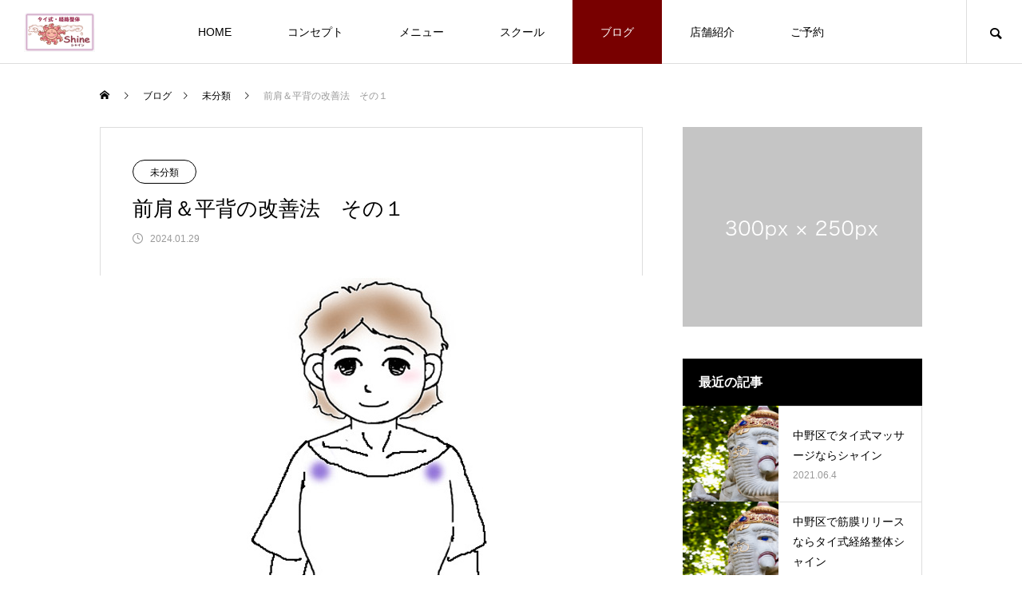

--- FILE ---
content_type: text/html; charset=UTF-8
request_url: https://shine-thaimassage.com/2024/01/29/%E5%89%8D%E8%82%A9%EF%BC%86%E5%B9%B3%E8%83%8C%E3%81%AE%E6%94%B9%E5%96%84%E6%B3%95%E3%80%80%E3%81%9D%E3%81%AE%EF%BC%91/
body_size: 16428
content:
<!DOCTYPE html>
<html class="pc" lang="ja">
<head>
<meta charset="UTF-8">
<!--[if IE]><meta http-equiv="X-UA-Compatible" content="IE=edge"><![endif]-->
<meta name="viewport" content="width=device-width">
<title>前肩　平背</title>
<meta name="description" content="PC仕事やスマホ生活でなりがちな肩こり・首の痛み・前肩・背骨の歪みを改善するエクササイズを紹介します。">
<link rel="pingback" href="https://shine-thaimassage.com/xmlrpc.php">
<meta name='robots' content='max-image-preview:large' />
<link rel="alternate" type="application/rss+xml" title="中野区のタイ式経絡サロンShine(シャイン) &raquo; フィード" href="https://shine-thaimassage.com/feed/" />
<link rel="alternate" type="application/rss+xml" title="中野区のタイ式経絡サロンShine(シャイン) &raquo; コメントフィード" href="https://shine-thaimassage.com/comments/feed/" />
<link rel="alternate" type="application/rss+xml" title="中野区のタイ式経絡サロンShine(シャイン) &raquo; 前肩＆平背の改善法　その１ のコメントのフィード" href="https://shine-thaimassage.com/2024/01/29/%e5%89%8d%e8%82%a9%ef%bc%86%e5%b9%b3%e8%83%8c%e3%81%ae%e6%94%b9%e5%96%84%e6%b3%95%e3%80%80%e3%81%9d%e3%81%ae%ef%bc%91/feed/" />
<link rel="alternate" title="oEmbed (JSON)" type="application/json+oembed" href="https://shine-thaimassage.com/wp-json/oembed/1.0/embed?url=https%3A%2F%2Fshine-thaimassage.com%2F2024%2F01%2F29%2F%25e5%2589%258d%25e8%2582%25a9%25ef%25bc%2586%25e5%25b9%25b3%25e8%2583%258c%25e3%2581%25ae%25e6%2594%25b9%25e5%2596%2584%25e6%25b3%2595%25e3%2580%2580%25e3%2581%259d%25e3%2581%25ae%25ef%25bc%2591%2F" />
<link rel="alternate" title="oEmbed (XML)" type="text/xml+oembed" href="https://shine-thaimassage.com/wp-json/oembed/1.0/embed?url=https%3A%2F%2Fshine-thaimassage.com%2F2024%2F01%2F29%2F%25e5%2589%258d%25e8%2582%25a9%25ef%25bc%2586%25e5%25b9%25b3%25e8%2583%258c%25e3%2581%25ae%25e6%2594%25b9%25e5%2596%2584%25e6%25b3%2595%25e3%2580%2580%25e3%2581%259d%25e3%2581%25ae%25ef%25bc%2591%2F&#038;format=xml" />
<style id='wp-img-auto-sizes-contain-inline-css' type='text/css'>
img:is([sizes=auto i],[sizes^="auto," i]){contain-intrinsic-size:3000px 1500px}
/*# sourceURL=wp-img-auto-sizes-contain-inline-css */
</style>
<link rel='stylesheet' id='style-css' href='https://shine-thaimassage.com/wp-content/themes/meets_tcd086/style.css?ver=1.1' type='text/css' media='all' />
<style id='wp-block-library-inline-css' type='text/css'>
:root{--wp-block-synced-color:#7a00df;--wp-block-synced-color--rgb:122,0,223;--wp-bound-block-color:var(--wp-block-synced-color);--wp-editor-canvas-background:#ddd;--wp-admin-theme-color:#007cba;--wp-admin-theme-color--rgb:0,124,186;--wp-admin-theme-color-darker-10:#006ba1;--wp-admin-theme-color-darker-10--rgb:0,107,160.5;--wp-admin-theme-color-darker-20:#005a87;--wp-admin-theme-color-darker-20--rgb:0,90,135;--wp-admin-border-width-focus:2px}@media (min-resolution:192dpi){:root{--wp-admin-border-width-focus:1.5px}}.wp-element-button{cursor:pointer}:root .has-very-light-gray-background-color{background-color:#eee}:root .has-very-dark-gray-background-color{background-color:#313131}:root .has-very-light-gray-color{color:#eee}:root .has-very-dark-gray-color{color:#313131}:root .has-vivid-green-cyan-to-vivid-cyan-blue-gradient-background{background:linear-gradient(135deg,#00d084,#0693e3)}:root .has-purple-crush-gradient-background{background:linear-gradient(135deg,#34e2e4,#4721fb 50%,#ab1dfe)}:root .has-hazy-dawn-gradient-background{background:linear-gradient(135deg,#faaca8,#dad0ec)}:root .has-subdued-olive-gradient-background{background:linear-gradient(135deg,#fafae1,#67a671)}:root .has-atomic-cream-gradient-background{background:linear-gradient(135deg,#fdd79a,#004a59)}:root .has-nightshade-gradient-background{background:linear-gradient(135deg,#330968,#31cdcf)}:root .has-midnight-gradient-background{background:linear-gradient(135deg,#020381,#2874fc)}:root{--wp--preset--font-size--normal:16px;--wp--preset--font-size--huge:42px}.has-regular-font-size{font-size:1em}.has-larger-font-size{font-size:2.625em}.has-normal-font-size{font-size:var(--wp--preset--font-size--normal)}.has-huge-font-size{font-size:var(--wp--preset--font-size--huge)}.has-text-align-center{text-align:center}.has-text-align-left{text-align:left}.has-text-align-right{text-align:right}.has-fit-text{white-space:nowrap!important}#end-resizable-editor-section{display:none}.aligncenter{clear:both}.items-justified-left{justify-content:flex-start}.items-justified-center{justify-content:center}.items-justified-right{justify-content:flex-end}.items-justified-space-between{justify-content:space-between}.screen-reader-text{border:0;clip-path:inset(50%);height:1px;margin:-1px;overflow:hidden;padding:0;position:absolute;width:1px;word-wrap:normal!important}.screen-reader-text:focus{background-color:#ddd;clip-path:none;color:#444;display:block;font-size:1em;height:auto;left:5px;line-height:normal;padding:15px 23px 14px;text-decoration:none;top:5px;width:auto;z-index:100000}html :where(.has-border-color){border-style:solid}html :where([style*=border-top-color]){border-top-style:solid}html :where([style*=border-right-color]){border-right-style:solid}html :where([style*=border-bottom-color]){border-bottom-style:solid}html :where([style*=border-left-color]){border-left-style:solid}html :where([style*=border-width]){border-style:solid}html :where([style*=border-top-width]){border-top-style:solid}html :where([style*=border-right-width]){border-right-style:solid}html :where([style*=border-bottom-width]){border-bottom-style:solid}html :where([style*=border-left-width]){border-left-style:solid}html :where(img[class*=wp-image-]){height:auto;max-width:100%}:where(figure){margin:0 0 1em}html :where(.is-position-sticky){--wp-admin--admin-bar--position-offset:var(--wp-admin--admin-bar--height,0px)}@media screen and (max-width:600px){html :where(.is-position-sticky){--wp-admin--admin-bar--position-offset:0px}}

/*# sourceURL=wp-block-library-inline-css */
</style><style id='global-styles-inline-css' type='text/css'>
:root{--wp--preset--aspect-ratio--square: 1;--wp--preset--aspect-ratio--4-3: 4/3;--wp--preset--aspect-ratio--3-4: 3/4;--wp--preset--aspect-ratio--3-2: 3/2;--wp--preset--aspect-ratio--2-3: 2/3;--wp--preset--aspect-ratio--16-9: 16/9;--wp--preset--aspect-ratio--9-16: 9/16;--wp--preset--color--black: #000000;--wp--preset--color--cyan-bluish-gray: #abb8c3;--wp--preset--color--white: #ffffff;--wp--preset--color--pale-pink: #f78da7;--wp--preset--color--vivid-red: #cf2e2e;--wp--preset--color--luminous-vivid-orange: #ff6900;--wp--preset--color--luminous-vivid-amber: #fcb900;--wp--preset--color--light-green-cyan: #7bdcb5;--wp--preset--color--vivid-green-cyan: #00d084;--wp--preset--color--pale-cyan-blue: #8ed1fc;--wp--preset--color--vivid-cyan-blue: #0693e3;--wp--preset--color--vivid-purple: #9b51e0;--wp--preset--gradient--vivid-cyan-blue-to-vivid-purple: linear-gradient(135deg,rgb(6,147,227) 0%,rgb(155,81,224) 100%);--wp--preset--gradient--light-green-cyan-to-vivid-green-cyan: linear-gradient(135deg,rgb(122,220,180) 0%,rgb(0,208,130) 100%);--wp--preset--gradient--luminous-vivid-amber-to-luminous-vivid-orange: linear-gradient(135deg,rgb(252,185,0) 0%,rgb(255,105,0) 100%);--wp--preset--gradient--luminous-vivid-orange-to-vivid-red: linear-gradient(135deg,rgb(255,105,0) 0%,rgb(207,46,46) 100%);--wp--preset--gradient--very-light-gray-to-cyan-bluish-gray: linear-gradient(135deg,rgb(238,238,238) 0%,rgb(169,184,195) 100%);--wp--preset--gradient--cool-to-warm-spectrum: linear-gradient(135deg,rgb(74,234,220) 0%,rgb(151,120,209) 20%,rgb(207,42,186) 40%,rgb(238,44,130) 60%,rgb(251,105,98) 80%,rgb(254,248,76) 100%);--wp--preset--gradient--blush-light-purple: linear-gradient(135deg,rgb(255,206,236) 0%,rgb(152,150,240) 100%);--wp--preset--gradient--blush-bordeaux: linear-gradient(135deg,rgb(254,205,165) 0%,rgb(254,45,45) 50%,rgb(107,0,62) 100%);--wp--preset--gradient--luminous-dusk: linear-gradient(135deg,rgb(255,203,112) 0%,rgb(199,81,192) 50%,rgb(65,88,208) 100%);--wp--preset--gradient--pale-ocean: linear-gradient(135deg,rgb(255,245,203) 0%,rgb(182,227,212) 50%,rgb(51,167,181) 100%);--wp--preset--gradient--electric-grass: linear-gradient(135deg,rgb(202,248,128) 0%,rgb(113,206,126) 100%);--wp--preset--gradient--midnight: linear-gradient(135deg,rgb(2,3,129) 0%,rgb(40,116,252) 100%);--wp--preset--font-size--small: 13px;--wp--preset--font-size--medium: 20px;--wp--preset--font-size--large: 36px;--wp--preset--font-size--x-large: 42px;--wp--preset--spacing--20: 0.44rem;--wp--preset--spacing--30: 0.67rem;--wp--preset--spacing--40: 1rem;--wp--preset--spacing--50: 1.5rem;--wp--preset--spacing--60: 2.25rem;--wp--preset--spacing--70: 3.38rem;--wp--preset--spacing--80: 5.06rem;--wp--preset--shadow--natural: 6px 6px 9px rgba(0, 0, 0, 0.2);--wp--preset--shadow--deep: 12px 12px 50px rgba(0, 0, 0, 0.4);--wp--preset--shadow--sharp: 6px 6px 0px rgba(0, 0, 0, 0.2);--wp--preset--shadow--outlined: 6px 6px 0px -3px rgb(255, 255, 255), 6px 6px rgb(0, 0, 0);--wp--preset--shadow--crisp: 6px 6px 0px rgb(0, 0, 0);}:where(.is-layout-flex){gap: 0.5em;}:where(.is-layout-grid){gap: 0.5em;}body .is-layout-flex{display: flex;}.is-layout-flex{flex-wrap: wrap;align-items: center;}.is-layout-flex > :is(*, div){margin: 0;}body .is-layout-grid{display: grid;}.is-layout-grid > :is(*, div){margin: 0;}:where(.wp-block-columns.is-layout-flex){gap: 2em;}:where(.wp-block-columns.is-layout-grid){gap: 2em;}:where(.wp-block-post-template.is-layout-flex){gap: 1.25em;}:where(.wp-block-post-template.is-layout-grid){gap: 1.25em;}.has-black-color{color: var(--wp--preset--color--black) !important;}.has-cyan-bluish-gray-color{color: var(--wp--preset--color--cyan-bluish-gray) !important;}.has-white-color{color: var(--wp--preset--color--white) !important;}.has-pale-pink-color{color: var(--wp--preset--color--pale-pink) !important;}.has-vivid-red-color{color: var(--wp--preset--color--vivid-red) !important;}.has-luminous-vivid-orange-color{color: var(--wp--preset--color--luminous-vivid-orange) !important;}.has-luminous-vivid-amber-color{color: var(--wp--preset--color--luminous-vivid-amber) !important;}.has-light-green-cyan-color{color: var(--wp--preset--color--light-green-cyan) !important;}.has-vivid-green-cyan-color{color: var(--wp--preset--color--vivid-green-cyan) !important;}.has-pale-cyan-blue-color{color: var(--wp--preset--color--pale-cyan-blue) !important;}.has-vivid-cyan-blue-color{color: var(--wp--preset--color--vivid-cyan-blue) !important;}.has-vivid-purple-color{color: var(--wp--preset--color--vivid-purple) !important;}.has-black-background-color{background-color: var(--wp--preset--color--black) !important;}.has-cyan-bluish-gray-background-color{background-color: var(--wp--preset--color--cyan-bluish-gray) !important;}.has-white-background-color{background-color: var(--wp--preset--color--white) !important;}.has-pale-pink-background-color{background-color: var(--wp--preset--color--pale-pink) !important;}.has-vivid-red-background-color{background-color: var(--wp--preset--color--vivid-red) !important;}.has-luminous-vivid-orange-background-color{background-color: var(--wp--preset--color--luminous-vivid-orange) !important;}.has-luminous-vivid-amber-background-color{background-color: var(--wp--preset--color--luminous-vivid-amber) !important;}.has-light-green-cyan-background-color{background-color: var(--wp--preset--color--light-green-cyan) !important;}.has-vivid-green-cyan-background-color{background-color: var(--wp--preset--color--vivid-green-cyan) !important;}.has-pale-cyan-blue-background-color{background-color: var(--wp--preset--color--pale-cyan-blue) !important;}.has-vivid-cyan-blue-background-color{background-color: var(--wp--preset--color--vivid-cyan-blue) !important;}.has-vivid-purple-background-color{background-color: var(--wp--preset--color--vivid-purple) !important;}.has-black-border-color{border-color: var(--wp--preset--color--black) !important;}.has-cyan-bluish-gray-border-color{border-color: var(--wp--preset--color--cyan-bluish-gray) !important;}.has-white-border-color{border-color: var(--wp--preset--color--white) !important;}.has-pale-pink-border-color{border-color: var(--wp--preset--color--pale-pink) !important;}.has-vivid-red-border-color{border-color: var(--wp--preset--color--vivid-red) !important;}.has-luminous-vivid-orange-border-color{border-color: var(--wp--preset--color--luminous-vivid-orange) !important;}.has-luminous-vivid-amber-border-color{border-color: var(--wp--preset--color--luminous-vivid-amber) !important;}.has-light-green-cyan-border-color{border-color: var(--wp--preset--color--light-green-cyan) !important;}.has-vivid-green-cyan-border-color{border-color: var(--wp--preset--color--vivid-green-cyan) !important;}.has-pale-cyan-blue-border-color{border-color: var(--wp--preset--color--pale-cyan-blue) !important;}.has-vivid-cyan-blue-border-color{border-color: var(--wp--preset--color--vivid-cyan-blue) !important;}.has-vivid-purple-border-color{border-color: var(--wp--preset--color--vivid-purple) !important;}.has-vivid-cyan-blue-to-vivid-purple-gradient-background{background: var(--wp--preset--gradient--vivid-cyan-blue-to-vivid-purple) !important;}.has-light-green-cyan-to-vivid-green-cyan-gradient-background{background: var(--wp--preset--gradient--light-green-cyan-to-vivid-green-cyan) !important;}.has-luminous-vivid-amber-to-luminous-vivid-orange-gradient-background{background: var(--wp--preset--gradient--luminous-vivid-amber-to-luminous-vivid-orange) !important;}.has-luminous-vivid-orange-to-vivid-red-gradient-background{background: var(--wp--preset--gradient--luminous-vivid-orange-to-vivid-red) !important;}.has-very-light-gray-to-cyan-bluish-gray-gradient-background{background: var(--wp--preset--gradient--very-light-gray-to-cyan-bluish-gray) !important;}.has-cool-to-warm-spectrum-gradient-background{background: var(--wp--preset--gradient--cool-to-warm-spectrum) !important;}.has-blush-light-purple-gradient-background{background: var(--wp--preset--gradient--blush-light-purple) !important;}.has-blush-bordeaux-gradient-background{background: var(--wp--preset--gradient--blush-bordeaux) !important;}.has-luminous-dusk-gradient-background{background: var(--wp--preset--gradient--luminous-dusk) !important;}.has-pale-ocean-gradient-background{background: var(--wp--preset--gradient--pale-ocean) !important;}.has-electric-grass-gradient-background{background: var(--wp--preset--gradient--electric-grass) !important;}.has-midnight-gradient-background{background: var(--wp--preset--gradient--midnight) !important;}.has-small-font-size{font-size: var(--wp--preset--font-size--small) !important;}.has-medium-font-size{font-size: var(--wp--preset--font-size--medium) !important;}.has-large-font-size{font-size: var(--wp--preset--font-size--large) !important;}.has-x-large-font-size{font-size: var(--wp--preset--font-size--x-large) !important;}
/*# sourceURL=global-styles-inline-css */
</style>

<style id='classic-theme-styles-inline-css' type='text/css'>
/*! This file is auto-generated */
.wp-block-button__link{color:#fff;background-color:#32373c;border-radius:9999px;box-shadow:none;text-decoration:none;padding:calc(.667em + 2px) calc(1.333em + 2px);font-size:1.125em}.wp-block-file__button{background:#32373c;color:#fff;text-decoration:none}
/*# sourceURL=/wp-includes/css/classic-themes.min.css */
</style>
<link rel='stylesheet' id='contact-form-7-css' href='https://shine-thaimassage.com/wp-content/plugins/contact-form-7/includes/css/styles.css?ver=5.4' type='text/css' media='all' />
<script type="text/javascript" src="https://shine-thaimassage.com/wp-includes/js/jquery/jquery.min.js?ver=3.7.1" id="jquery-core-js"></script>
<script type="text/javascript" src="https://shine-thaimassage.com/wp-includes/js/jquery/jquery-migrate.min.js?ver=3.4.1" id="jquery-migrate-js"></script>
<link rel="https://api.w.org/" href="https://shine-thaimassage.com/wp-json/" /><link rel="alternate" title="JSON" type="application/json" href="https://shine-thaimassage.com/wp-json/wp/v2/posts/526" /><link rel="canonical" href="https://shine-thaimassage.com/2024/01/29/%e5%89%8d%e8%82%a9%ef%bc%86%e5%b9%b3%e8%83%8c%e3%81%ae%e6%94%b9%e5%96%84%e6%b3%95%e3%80%80%e3%81%9d%e3%81%ae%ef%bc%91/" />
<link rel='shortlink' href='https://shine-thaimassage.com/?p=526' />

<link rel="stylesheet" href="https://shine-thaimassage.com/wp-content/themes/meets_tcd086/css/design-plus.css?ver=1.1">
<link rel="stylesheet" href="https://shine-thaimassage.com/wp-content/themes/meets_tcd086/css/sns-botton.css?ver=1.1">
<link rel="stylesheet" media="screen and (max-width:1151px)" href="https://shine-thaimassage.com/wp-content/themes/meets_tcd086/css/responsive.css?ver=1.1">
<link rel="stylesheet" media="screen and (max-width:1151px)" href="https://shine-thaimassage.com/wp-content/themes/meets_tcd086/css/footer-bar.css?ver=1.1">

<script src="https://shine-thaimassage.com/wp-content/themes/meets_tcd086/js/jquery.easing.1.4.js?ver=1.1"></script>
<script src="https://shine-thaimassage.com/wp-content/themes/meets_tcd086/js/jscript.js?ver=1.1"></script>
<script src="https://shine-thaimassage.com/wp-content/themes/meets_tcd086/js/jquery.cookie.min.js?ver=1.1"></script>
<script src="https://shine-thaimassage.com/wp-content/themes/meets_tcd086/js/comment.js?ver=1.1"></script>
<script src="https://shine-thaimassage.com/wp-content/themes/meets_tcd086/js/parallax.js?ver=1.1"></script>

<link rel="stylesheet" href="https://shine-thaimassage.com/wp-content/themes/meets_tcd086/js/simplebar.css?ver=1.1">
<script src="https://shine-thaimassage.com/wp-content/themes/meets_tcd086/js/simplebar.min.js?ver=1.1"></script>


<script src="https://shine-thaimassage.com/wp-content/themes/meets_tcd086/js/header_fix.js?ver=1.1"></script>
<script src="https://shine-thaimassage.com/wp-content/themes/meets_tcd086/js/header_fix_mobile.js?ver=1.1"></script>

<script type="text/javascript">
jQuery(document).ready(function($){
  if ($.cookie('close_header_message') == 'on') {
    $('#header_message').hide();
  }
  $('#close_header_message').click(function() {
    $('#header_message').hide();
    $.cookie('close_header_message', 'on', {
      path:'/'
    });
  });
});
</script>

<style type="text/css">

body, input, textarea { font-family: Arial, "Hiragino Sans", "ヒラギノ角ゴ ProN", "Hiragino Kaku Gothic ProN", "游ゴシック", YuGothic, "メイリオ", Meiryo, sans-serif; }

.rich_font, .p-vertical { font-family: Arial, "Hiragino Sans", "ヒラギノ角ゴ ProN", "Hiragino Kaku Gothic ProN", "游ゴシック", YuGothic, "メイリオ", Meiryo, sans-serif; font-weight:500; }

.rich_font_type1 { font-family: Arial, "ヒラギノ角ゴ ProN W3", "Hiragino Kaku Gothic ProN", "メイリオ", Meiryo, sans-serif; }
.rich_font_type2 { font-family: Arial, "Hiragino Sans", "ヒラギノ角ゴ ProN", "Hiragino Kaku Gothic ProN", "游ゴシック", YuGothic, "メイリオ", Meiryo, sans-serif; font-weight:500; }
.rich_font_type3 { font-family: "Times New Roman" , "游明朝" , "Yu Mincho" , "游明朝体" , "YuMincho" , "ヒラギノ明朝 Pro W3" , "Hiragino Mincho Pro" , "HiraMinProN-W3" , "HGS明朝E" , "ＭＳ Ｐ明朝" , "MS PMincho" , serif; font-weight:500; }

.post_content, #next_prev_post { font-family: Arial, "Hiragino Sans", "ヒラギノ角ゴ ProN", "Hiragino Kaku Gothic ProN", "游ゴシック", YuGothic, "メイリオ", Meiryo, sans-serif; }
.widget_headline, .widget_tab_post_list_button a, .search_box_headline { font-family: Arial, "Hiragino Sans", "ヒラギノ角ゴ ProN", "Hiragino Kaku Gothic ProN", "游ゴシック", YuGothic, "メイリオ", Meiryo, sans-serif; }

#header_logo .logo_text { font-size:32px; }
#footer_logo .logo_text { font-size:32px; color:#ffffff; }
#footer_logo a:hover .logo_text { color:#cccccc; }
#index_header_logo .logo_text { font-size:32px; color:#ffffff; }
#index_header_logo a:hover .logo_text { color:#cccccc; }
@media screen and (max-width:1151px) {
  #header_logo .logo_text { font-size:24px; }
  #footer_logo .logo_text { font-size:24px; }
  #index_header_logo .logo_text { font-size:24px; }
}
#global_menu > ul > li > a:before { background:#950000; }
#global_menu ul ul a { color:#ffffff !important; background:#950000; }
#global_menu ul ul a:hover { background:#780000; }
#global_menu > ul > li.current-menu-item > a:before { background:#780000; }
.pc .header_fix #header { background:rgba(255,255,255,1); }
.pc .header_fix #header.off_hover { background:rgba(255,255,255,0.8); }
.mobile .header_fix_mobile #header { background:rgba(255,255,255,1); }
.mobile .header_fix_mobile #header.off_hover { background:rgba(255,255,255,0.8); }
#drawer_menu { background:#000000; }
#mobile_menu a { color:#ffffff; border-color:#444444; }
#mobile_menu li li a { background:#333333; }
#mobile_menu a:hover, #drawer_menu .close_button:hover, #mobile_menu .child_menu_button:hover { color:#ffffff; background:#444444; }
#footer_lang a, #mobile_menu .child_menu_button .icon:before, #mobile_menu .child_menu_button:hover .icon:before { color:#ffffff; }
#footer_lang a.active_menu { color:rgba(255,255,255,0.3); }
.megamenu_blog_list, .megamenu_blog_list .category_list li.active a { background:#444444; }
.megamenu_blog_list .category_list_wrap { background:#000000; }
.megamenu_blog_list .title { font-size:16px; }
.megamenu_blog_list .new_icon { color:#ffffff; background:#00b2b2; }

.megamenu_b_wrap { background:#444444; }
.megamenu_slider .title { font-size:16px; }
.megamenu_b .post_list .title { font-size:14px; }

.megamenu_c_wrap { background:#444444; }
.megamenu_c_wrap .category_list .design_headline .title { font-size:48px; }
.megamenu_c_wrap .category_list .design_headline .sub_title { font-size:16px; }
.megamenu_c_wrap .category_list .desc { font-size:16px; }
.pc #header_lang ul ul a { background:#444444; }
.pc #header_lang ul ul a:hover { background:#950000; }
.mobile #header_lang ul a { background:#444444; }
.mobile #header_lang ul a:hover { background:#950000; border-color:#950000; }
#header_message { background:#ffffff; color:#000000; font-size:16px; }
#close_header_message:before { color:#000000; }
#header_message a { color:#000000; }
#header_message a:hover { color:#950000; }
@media screen and (max-width:750px) {
  #header_message { font-size:14px; }
}
#footer_banner .headline h4 {
  color:#ffffff;
  background: -moz-linear-gradient(top, rgba(0,0,0,1) 0%, rgba(0,0,0,0) 100%);
  background: -webkit-linear-gradient(top, rgba(0,0,0,1) 0%,rgba(0,0,0,0) 100%);
  background: linear-gradient(to bottom, rgba(0,0,0,1) 0%,rgba(0,0,0,0) 100%);
}
#footer_banner .headline .title { font-size:26px; }
#footer_banner .headline .sub_title { font-size:14px; }
#footer_logo .logo { font-size:32px; }
#footer_message { font-size:20px; color:#ffffff;}
#copyright { color:#ffffff; background:#823a0a; }
#return_top a:before { color:#ffffff; }
#return_top a { background:#823a0a; }
#return_top a:hover { background:#500000; }
@media screen and (max-width:950px) {
  #footer_banner .headline .title { font-size:20px; }
  #footer_banner .headline .sub_title { font-size:12px; }
}
@media screen and (max-width:750px) {
  #footer_logo .logo { font-size:24px; }
  #footer_message { font-size:15px; }
}
.author_profile .avatar_area img, .animate_image img, .animate_background .image {
  width:100%; height:auto;
  -webkit-transition: transform  0.5s ease;
  transition: transform  0.5s ease;
}
.author_profile a.avatar:hover img, .animate_image:hover img, .animate_background:hover .image {
  -webkit-transform: scale(1.2);
  transform: scale(1.2);
}


a { color:#000; }

body { background:#ffffff; }

#header_search .button label:hover:before, .gallery_category_sort_button ol li.active a, #header_lang_button:hover:before, #header_lang_button.active:before, .mobile #next_prev_post a:hover .title_area, #footer_lang a:hover
  { color:#950000; }

.page_navi a:hover, #submit_comment:hover, #cancel_comment_reply a:hover, #wp-calendar #prev a:hover, #wp-calendar #next a:hover, #wp-calendar td a:hover,
#gallery_nav a:hover, #post_pagination a:hover, #p_readmore .button:hover, .page_navi a:hover, #post_pagination a:hover,.c-pw__btn:hover, #post_pagination a:hover, #comment_tab li a:hover,
body.home .global_menu_button:hover span, body.home.header_fix_mobile .global_menu_button:hover span
  { background-color:#950000; }

.page_navi a:hover, #comment_textarea textarea:focus, .c-pw__box-input:focus, .page_navi a:hover, #post_pagination a:hover, .mobile #gallery_nav a:hover
  { border-color:#950000; }

a:hover, #header_logo a:hover, #header_lang_button.active, #footer a:hover, #footer_social_link li a:hover:before, #bread_crumb a:hover, #bread_crumb li.home a:hover:after, #next_prev_post a:hover,
.single_copy_title_url_btn:hover, .tcdw_search_box_widget .search_area .search_button:hover:before,
#single_author_title_area .author_link li a:hover:before, .author_profile a:hover, .author_profile .author_link li a:hover:before, #post_meta_bottom a:hover, .cardlink_title a:hover,
.comment a:hover, .comment_form_wrapper a:hover, #searchform .submit_button:hover:before, .p-dropdown__title:hover:after
  { color:#950000; }

.global_menu_button:hover span
  { background-color:#950000; }

.widget_headline { color:#ffffff; background:#000000; }

.post_content a, #featured_data_list a { color:#000000; }
.post_content a:hover, #featured_data_list a:hover { color:#780000; }

.featured_post_num { color:#ff8000; }
a:hover img{ 
opacity:0.5; 
filter:alpha(opacity=50); 
-ms-filter: “alpha( opacity=50 )”; 
}.styled_h2 {
  font-size:26px !important; text-align:left; color:#ffffff; background:#000000;  border-top:0px solid #dddddd;
  border-bottom:0px solid #dddddd;
  border-left:0px solid #dddddd;
  border-right:0px solid #dddddd;
  padding:15px 15px 15px 15px !important;
  margin:0px 0px 30px !important;
}
.styled_h3 {
  font-size:22px !important; text-align:left; color:#000000;   border-top:0px solid #dddddd;
  border-bottom:0px solid #dddddd;
  border-left:2px solid #000000;
  border-right:0px solid #dddddd;
  padding:6px 0px 6px 16px !important;
  margin:0px 0px 30px !important;
}
.styled_h4 {
  font-size:18px !important; text-align:left; color:#000000;   border-top:0px solid #dddddd;
  border-bottom:1px solid #dddddd;
  border-left:0px solid #dddddd;
  border-right:0px solid #dddddd;
  padding:3px 0px 3px 20px !important;
  margin:0px 0px 30px !important;
}
.styled_h5 {
  font-size:14px !important; text-align:left; color:#000000;   border-top:0px solid #dddddd;
  border-bottom:1px solid #dddddd;
  border-left:0px solid #dddddd;
  border-right:0px solid #dddddd;
  padding:3px 0px 3px 24px !important;
  margin:0px 0px 30px !important;
}
.q_custom_button1 {
  color:#ffffff !important;
  border-color:rgba(83,83,83,1);
}
.q_custom_button1.animation_type1 { background:#535353; }
.q_custom_button1:hover, .q_custom_button1:focus {
  color:#ffffff !important;
  border-color:rgba(125,125,125,1);
}
.q_custom_button1.animation_type1:hover { background:#7d7d7d; }
.q_custom_button1:before { background:#7d7d7d; }
.q_custom_button2 {
  color:#ffffff !important;
  border-color:rgba(83,83,83,1);
}
.q_custom_button2.animation_type1 { background:#535353; }
.q_custom_button2:hover, .q_custom_button2:focus {
  color:#ffffff !important;
  border-color:rgba(125,125,125,1);
}
.q_custom_button2.animation_type1:hover { background:#7d7d7d; }
.q_custom_button2:before { background:#7d7d7d; }
.q_custom_button3 {
  color:#ffffff !important;
  border-color:rgba(83,83,83,1);
}
.q_custom_button3.animation_type1 { background:#535353; }
.q_custom_button3:hover, .q_custom_button3:focus {
  color:#ffffff !important;
  border-color:rgba(125,125,125,1);
}
.q_custom_button3.animation_type1:hover { background:#7d7d7d; }
.q_custom_button3:before { background:#7d7d7d; }
.speech_balloon_left1 .speach_balloon_text { background-color: #ffdfdf; border-color: #ffdfdf; color: #000000 }
.speech_balloon_left1 .speach_balloon_text::before { border-right-color: #ffdfdf }
.speech_balloon_left1 .speach_balloon_text::after { border-right-color: #ffdfdf }
.speech_balloon_left2 .speach_balloon_text { background-color: #ffffff; border-color: #ff5353; color: #000000 }
.speech_balloon_left2 .speach_balloon_text::before { border-right-color: #ff5353 }
.speech_balloon_left2 .speach_balloon_text::after { border-right-color: #ffffff }
.speech_balloon_right1 .speach_balloon_text { background-color: #ccf4ff; border-color: #ccf4ff; color: #000000 }
.speech_balloon_right1 .speach_balloon_text::before { border-left-color: #ccf4ff }
.speech_balloon_right1 .speach_balloon_text::after { border-left-color: #ccf4ff }
.speech_balloon_right2 .speach_balloon_text { background-color: #ffffff; border-color: #0789b5; color: #000000 }
.speech_balloon_right2 .speach_balloon_text::before { border-left-color: #0789b5 }
.speech_balloon_right2 .speach_balloon_text::after { border-left-color: #ffffff }
.qt_google_map .pb_googlemap_custom-overlay-inner { background:#950000; color:#ffffff; }
.qt_google_map .pb_googlemap_custom-overlay-inner::after { border-color:#950000 transparent transparent transparent; }
</style>

<style id="current-page-style" type="text/css">
#post_title .title { font-size:26px;  }
#article .post_content { font-size:16px; }
#related_post .headline { font-size:20px; }
#related_post .title { font-size:16px; }
#comments .comment_headline { font-size:20px; }
@media screen and (max-width:750px) {
  #post_title .title { font-size:20px; }
  #article .post_content { font-size:14px; }
  #related_post .headline { font-size:16px; }
  #related_post .title { font-size:14px; }
  #comments .comment_headline { font-size:16px; }
}
#site_loader_overlay.active #site_loader_animation {
  opacity:0;
  -webkit-transition: all 1.0s cubic-bezier(0.22, 1, 0.36, 1) 0s; transition: all 1.0s cubic-bezier(0.22, 1, 0.36, 1) 0s;
}
</style>

<script type="text/javascript">
jQuery(document).ready(function($){

  if( $('.megamenu_slider').length ){
    $('.megamenu_slider').slick({
      infinite: true,
      dots: true,
      arrows: false,
      slidesToShow: 1,
      slidesToScroll: 1,
      adaptiveHeight: false,
      pauseOnHover: false,
      autoplay: true,
      fade: false,
      easing: 'easeOutExpo',
      speed: 700,
      autoplaySpeed: 5000,
    });
  };

});
</script>

<style>
.p-cta--1.cta_type1 a .catch { font-size:20px; color: #ffffff; }
.p-cta--1.cta_type1 a:hover .catch { color: #cccccc; }
.p-cta--1.cta_type1 .overlay { background:rgba(0,0,0,0.5); }
.p-cta--2.cta_type1 a .catch { font-size:20px; color: #ffffff; }
.p-cta--2.cta_type1 a:hover .catch { color: #cccccc; }
.p-cta--2.cta_type1 .overlay { background:rgba(0,0,0,0.5); }
.p-cta--3.cta_type1 a .catch { font-size:20px; color: #ffffff; }
.p-cta--3.cta_type1 a:hover .catch { color: #cccccc; }
.p-cta--3.cta_type1 .overlay { background:rgba(0,0,0,0.5); }
</style>
<style type="text/css">
.p-footer-cta--1.footer_cta_type1 { background:rgba(0,0,0,1); }
.p-footer-cta--1.footer_cta_type1 .catch { color:#ffffff; font-size:20px; }
.p-footer-cta--1.footer_cta_type1 #js-footer-cta__btn { color:#ffffff; background:#950000; font-size:16px; }
.p-footer-cta--1.footer_cta_type1 #js-footer-cta__btn:hover { color:#ffffff; background:#780000; }
.p-footer-cta--1.footer_cta_type1 #js-footer-cta__close:before { color:#ffffff; }
.p-footer-cta--1.footer_cta_type1 #js-footer-cta__close:hover:before { color:#cccccc; }
@media only screen and (max-width: 1050px) {
  .p-footer-cta--1.footer_cta_type1 .catch { font-size:16px; }
}
@media only screen and (max-width: 750px) {
  .p-footer-cta--1.footer_cta_type1 #js-footer-cta__btn { font-size:15px; }
  .p-footer-cta--1.footer_cta_type1 #js-footer-cta__btn:after { color:#ffffff; }
  .p-footer-cta--1.footer_cta_type1 #js-footer-cta__btn:hover:after { color:#cccccc; }
}
.p-footer-cta--2.footer_cta_type1 { background:rgba(0,0,0,1); }
.p-footer-cta--2.footer_cta_type1 .catch { color:#ffffff; font-size:20px; }
.p-footer-cta--2.footer_cta_type1 #js-footer-cta__btn { color:#ffffff; background:#950000; font-size:16px; }
.p-footer-cta--2.footer_cta_type1 #js-footer-cta__btn:hover { color:#ffffff; background:#780000; }
.p-footer-cta--2.footer_cta_type1 #js-footer-cta__close:before { color:#ffffff; }
.p-footer-cta--2.footer_cta_type1 #js-footer-cta__close:hover:before { color:#cccccc; }
@media only screen and (max-width: 1050px) {
  .p-footer-cta--2.footer_cta_type1 .catch { font-size:16px; }
}
@media only screen and (max-width: 750px) {
  .p-footer-cta--2.footer_cta_type1 #js-footer-cta__btn { font-size:15px; }
  .p-footer-cta--2.footer_cta_type1 #js-footer-cta__btn:after { color:#ffffff; }
  .p-footer-cta--2.footer_cta_type1 #js-footer-cta__btn:hover:after { color:#cccccc; }
}
.p-footer-cta--3.footer_cta_type1 { background:rgba(0,0,0,1); }
.p-footer-cta--3.footer_cta_type1 .catch { color:#ffffff; font-size:20px; }
.p-footer-cta--3.footer_cta_type1 #js-footer-cta__btn { color:#ffffff; background:#950000; font-size:16px; }
.p-footer-cta--3.footer_cta_type1 #js-footer-cta__btn:hover { color:#ffffff; background:#780000; }
.p-footer-cta--3.footer_cta_type1 #js-footer-cta__close:before { color:#ffffff; }
.p-footer-cta--3.footer_cta_type1 #js-footer-cta__close:hover:before { color:#cccccc; }
@media only screen and (max-width: 1050px) {
  .p-footer-cta--3.footer_cta_type1 .catch { font-size:16px; }
}
@media only screen and (max-width: 750px) {
  .p-footer-cta--3.footer_cta_type1 #js-footer-cta__btn { font-size:15px; }
  .p-footer-cta--3.footer_cta_type1 #js-footer-cta__btn:after { color:#ffffff; }
  .p-footer-cta--3.footer_cta_type1 #js-footer-cta__btn:hover:after { color:#cccccc; }
}
</style>

<link rel="icon" href="https://shine-thaimassage.com/wp-content/uploads/2021/03/cropped-アイコン-32x32.png" sizes="32x32" />
<link rel="icon" href="https://shine-thaimassage.com/wp-content/uploads/2021/03/cropped-アイコン-192x192.png" sizes="192x192" />
<link rel="apple-touch-icon" href="https://shine-thaimassage.com/wp-content/uploads/2021/03/cropped-アイコン-180x180.png" />
<meta name="msapplication-TileImage" content="https://shine-thaimassage.com/wp-content/uploads/2021/03/cropped-アイコン-270x270.png" />
<!-- Global site tag (gtag.js) - Google Analytics -->
<script async src="https://www.googletagmanager.com/gtag/js?id=G-V9N5E46FP0"></script>
<script>
  window.dataLayer = window.dataLayer || [];
  function gtag(){dataLayer.push(arguments);}
  gtag('js', new Date());

  gtag('config', 'G-V9N5E46FP0');
</script><link rel='stylesheet' id='slick-style-css' href='https://shine-thaimassage.com/wp-content/themes/meets_tcd086/js/slick.css?ver=1.0.0' type='text/css' media='all' />
</head>
<body id="body" class="wp-singular post-template-default single single-post postid-526 single-format-standard wp-theme-meets_tcd086 use_header_fix use_mobile_header_fix">


<div id="container">

 
 
 <header id="header">
    <div id="header_logo">
   <p class="logo">
 <a href="https://shine-thaimassage.com/" title="中野区のタイ式経絡サロンShine(シャイン)">
    <img class="logo_image pc" src="https://shine-thaimassage.com/wp-content/uploads/2021/05/site-logo.png?1769953725" alt="中野区のタイ式経絡サロンShine(シャイン)" title="中野区のタイ式経絡サロンShine(シャイン)" width="89" height="50" />
  <img class="logo_image mobile" src="https://shine-thaimassage.com/wp-content/uploads/2021/05/site-logo.png?1769953725" alt="中野区のタイ式経絡サロンShine(シャイン)" title="中野区のタイ式経絡サロンShine(シャイン)" width="89" height="50" />   </a>
</p>

  </div>
    <a class="global_menu_button" href="#"><span></span><span></span><span></span></a>
  <nav id="global_menu">
   <ul id="menu-%e3%83%98%e3%83%83%e3%83%80%e3%83%bc%e3%83%a1%e3%83%8b%e3%83%a5%e3%83%bc" class="menu"><li id="menu-item-95" class="menu-item menu-item-type-post_type menu-item-object-page menu-item-home menu-item-95 "><a href="https://shine-thaimassage.com/">HOME</a></li>
<li id="menu-item-119" class="menu-item menu-item-type-custom menu-item-object-custom menu-item-119 "><a href="https://shine-thaimassage.com/featured/">コンセプト</a></li>
<li id="menu-item-100" class="menu-item menu-item-type-post_type menu-item-object-page menu-item-100 "><a href="https://shine-thaimassage.com/menu/">メニュー</a></li>
<li id="menu-item-141" class="menu-item menu-item-type-post_type menu-item-object-page menu-item-141 "><a href="https://shine-thaimassage.com/school/">スクール</a></li>
<li id="menu-item-96" class="menu-item menu-item-type-post_type menu-item-object-page current_page_parent menu-item-has-children menu-item-96 current-menu-item"><a href="https://shine-thaimassage.com/blog/">ブログ</a>
<ul class="sub-menu">
	<li id="menu-item-127" class="menu-item menu-item-type-custom menu-item-object-custom menu-item-127 "><a href="https://shine-thaimassage.com/news/">お知らせ</a></li>
</ul>
</li>
<li id="menu-item-101" class="menu-item menu-item-type-post_type menu-item-object-page menu-item-101 "><a href="https://shine-thaimassage.com/shop/">店舗紹介</a></li>
<li id="menu-item-122" class="menu-item menu-item-type-custom menu-item-object-custom menu-item-has-children menu-item-122 "><a href="https://edisone.jp/shine-thai">ご予約</a>
<ul class="sub-menu">
	<li id="menu-item-97" class="menu-item menu-item-type-post_type menu-item-object-page menu-item-97 "><a href="https://shine-thaimassage.com/contact/">お問い合わせ</a></li>
</ul>
</li>
</ul>  </nav>
        <div id="header_search">
   <a id="header_search_button" href="#"></a>
   <form style="background:#444444;" role="search" method="get" id="header_searchform" action="https://shine-thaimassage.com">
    <div class="input_area"><input type="text" value="" id="header_search_input" name="s" autocomplete="off"></div>
    <div class="button"><label for="header_search_button"></label><input type="submit" id="header_search_button" value=""></div>
   </form>
  </div>
    <div class="megamenu_blog_list" id="js-megamenu30">
 <div class="category_list_wrap">
  <ul class="category_list">
   <br />
<b>Warning</b>:  Invalid argument supplied for foreach() in <b>/home/xs535064/shine-thaimassage.com/public_html/wp-content/themes/meets_tcd086/functions/menu.php</b> on line <b>40</b><br />
  </ul>
 </div>
 <div class="megamenu_blog_list_inner">
  <div class="post_list_area">
   <br />
<b>Warning</b>:  Invalid argument supplied for foreach() in <b>/home/xs535064/shine-thaimassage.com/public_html/wp-content/themes/meets_tcd086/functions/menu.php</b> on line <b>54</b><br />
  </div><!-- END post_list_area -->
 </div>
</div>
 </header>

 
 <div id="bread_crumb">
 <ul class="clearfix" itemscope itemtype="http://schema.org/BreadcrumbList">
  <li itemprop="itemListElement" itemscope itemtype="http://schema.org/ListItem" class="home"><a itemprop="item" href="https://shine-thaimassage.com/"><span itemprop="name">ホーム</span></a><meta itemprop="position" content="1"></li>
 <li itemprop="itemListElement" itemscope itemtype="http://schema.org/ListItem"><a itemprop="item" href="https://shine-thaimassage.com/blog/"><span itemprop="name">ブログ</span></a><meta itemprop="position" content="2"></li>
  <li class="category" itemprop="itemListElement" itemscope itemtype="http://schema.org/ListItem">
    <a itemprop="item" href="https://shine-thaimassage.com/category/uncategorized/"><span itemprop="name">未分類</span></a>
    <meta itemprop="position" content="3">
 </li>
  <li class="last" itemprop="itemListElement" itemscope itemtype="http://schema.org/ListItem"><span itemprop="name">前肩＆平背の改善法　その１</span><meta itemprop="position" content="4"></li>
  </ul>
</div>

<div id="main_contents" class="layout_type2">

 <div id="main_col">

 
  <article id="article">

   
   <div id="post_title">
        <a class="category" href="https://shine-thaimassage.com/category/uncategorized/">未分類</a>
        <h1 class="title rich_font_type2 entry-title">前肩＆平背の改善法　その１</h1>
    <ul class="meta_top clearfix">
          <li class="date"><time class="entry-date published" datetime="2024-01-30T18:47:11+09:00">2024.01.29</time></li>
              </ul>
   </div>

      <div id="post_image" style="background:url(https://shine-thaimassage.com/wp-content/uploads/2024/01/shokyo2.jpg) no-repeat center center; background-size:cover;"></div>
   
      <div class="single_share clearfix" id="single_share_top">
    <div class="share-type1 share-top">
 
	<div class="sns mt10">
		<ul class="type1 clearfix">
		</ul>
	</div>
</div>
   </div>
   
      <div class="single_copy_title_url" id="single_copy_title_url_top">
    <button class="single_copy_title_url_btn" data-clipboard-text="前肩＆平背の改善法　その１ https://shine-thaimassage.com/2024/01/29/%e5%89%8d%e8%82%a9%ef%bc%86%e5%b9%b3%e8%83%8c%e3%81%ae%e6%94%b9%e5%96%84%e6%b3%95%e3%80%80%e3%81%9d%e3%81%ae%ef%bc%91/" data-clipboard-copied="記事のタイトルとURLをコピーしました">この記事のタイトルとURLをコピーする</button>
   </div>
   
   
   
      <div class="post_content clearfix">
    <p>さて、前回の記事<br />
<strong><a href="https://shine-thaimassage.com/2024/01/27/%e5%89%8d%e8%82%a9%ef%bc%86%e5%b9%b3%e8%83%8c%e3%81%ab%e3%81%aa%e3%81%a3%e3%81%a6%e3%81%84%e3%81%be%e3%81%9b%e3%82%93%e3%81%8b%ef%bc%9f/">前肩＆平背になっていませんか？</a></strong>　のどうすりゃいいの編その１です。</p>
<p>まずは、大変恐縮ですがどこかの誰かに硬さをほぐしてもらうところから始めていただきたいのですが<br />
（私としてはもちろん当サロンに来ていただきたいわけですが）<br />
（遠方の方もいらっしゃるでしょうし…）<br />
自力でやりたい場合は、温泉に行く、ヨガやエクササイズをやる、コリほぐしの<br />
道具を使うなど工夫されてください。<br />
ただ、気をつけていただきたいのは、自分の姿勢、骨格がどのような状態なのかを正しく知って正しい対処法をしないと、<br />
逆効果になってしまう場合があることです。</p>
<p>たとえば、実は平背になっているのに猫背だと思い込んで背中を反らす動作ばかりしていると、良くなるどころかひどくなる危険性があります。</p>
<p>基本的には、歪みから硬くなってしまった場所をほぐす→元の位置に戻るように<br />
ストレッチ等を心がける→骨格を支える筋肉をつける→普段の姿勢に気をつける<br />
と、いろんなことが必要になってきます。<br />
痛いから、つらいから、どこかでほぐしてもらえば楽になれる、というのは<br />
初期の段階では有効ですが、ある程度歪みが固定してしまった場合には<br />
ちょっとは楽になったけど、すぐに戻っちゃった…という結果になります。</p>
<p><span style="font-size: 18px"><strong><span style="color: #800080">前肩の改善</span></strong></span></p>
<p>まず前肩ですが、まずは鎖骨の下、脇に近い方に硬くて痛いところがあると思います。図では紫の丸のあたりです。</p>
<p><img fetchpriority="high" decoding="async" class="alignnone size-full wp-image-527" src="https://shine-thaimassage.com/wp-content/uploads/2024/01/shokyo.jpg" alt="" width="305" height="360" srcset="https://shine-thaimassage.com/wp-content/uploads/2024/01/shokyo.jpg 305w, https://shine-thaimassage.com/wp-content/uploads/2024/01/shokyo-254x300.jpg 254w" sizes="(max-width: 305px) 100vw, 305px" /></p>
<p>ここを四指の先で円を描くようにマッサージしたり、押さえたまま腕を動かして<br />
ほぐします。<br />
ここは肩こり・前肩の施術ですと、マストでほぐす部位です。</p>
<p><img decoding="async" class="alignnone size-full wp-image-528" src="https://shine-thaimassage.com/wp-content/uploads/2024/01/kabe2.jpg" alt="" width="300" height="559" srcset="https://shine-thaimassage.com/wp-content/uploads/2024/01/kabe2.jpg 300w, https://shine-thaimassage.com/wp-content/uploads/2024/01/kabe2-161x300.jpg 161w" sizes="(max-width: 300px) 100vw, 300px" /></p>
<p>それから、胸を開く動作をしたり、両手を後ろで組んだりして<br />
今ほぐした場所を伸ばしていきますが<br />
余裕があれば、壁に手をついて身体をひねり、腕までしっかり伸ばすようにするといいです。</p>
<p>続きます。</p>
<p>&nbsp;</p>
<p>＊＊＊＊＊＊＊＊＊＊＊＊＊＊＊＊＊＊＊＊＊＊＊＊＊＊＊＊＊＊＊＊＊＊＊＊＊＊＊＊＊＊</p>
<p><strong><span style="color: #800080">★まとめブログを作成中です</span></strong><br />
テーマ一覧から気になる記事を探してご覧いただけます。<br />
まだ移していない記事の方が多いですが、こちらもチェックお願いいたします。</p>
<p><img decoding="async" class="alignnone size-full wp-image-534" src="https://shine-thaimassage.com/wp-content/uploads/2024/01/セラピストの戯言s.jpg" alt="" width="300" height="112" /><br />
<strong><a href="https://ameblo.jp/usagidaifuku-mochi/">某セラピストの戯言</a></strong></p>
<p>&nbsp;</p>
   </div>

   
      <div class="single_share clearfix" id="single_share_bottom">
    <div class="share-type1 share-btm">
 
	<div class="sns mt10 mb45">
		<ul class="type1 clearfix">
			<li class="twitter">
				<a href="https://twitter.com/share?text=%E5%89%8D%E8%82%A9%EF%BC%86%E5%B9%B3%E8%83%8C%E3%81%AE%E6%94%B9%E5%96%84%E6%B3%95%E3%80%80%E3%81%9D%E3%81%AE%EF%BC%91&url=https%3A%2F%2Fshine-thaimassage.com%2F2024%2F01%2F29%2F%25e5%2589%258d%25e8%2582%25a9%25ef%25bc%2586%25e5%25b9%25b3%25e8%2583%258c%25e3%2581%25ae%25e6%2594%25b9%25e5%2596%2584%25e6%25b3%2595%25e3%2580%2580%25e3%2581%259d%25e3%2581%25ae%25ef%25bc%2591%2F&via=&tw_p=tweetbutton&related=" onclick="javascript:window.open(this.href, '', 'menubar=no,toolbar=no,resizable=yes,scrollbars=yes,height=400,width=600');return false;"><i class="icon-twitter"></i><span class="ttl">Tweet</span><span class="share-count"></span></a>
			</li>
			<li class="facebook">
				<a href="//www.facebook.com/sharer/sharer.php?u=https://shine-thaimassage.com/2024/01/29/%e5%89%8d%e8%82%a9%ef%bc%86%e5%b9%b3%e8%83%8c%e3%81%ae%e6%94%b9%e5%96%84%e6%b3%95%e3%80%80%e3%81%9d%e3%81%ae%ef%bc%91/&amp;t=%E5%89%8D%E8%82%A9%EF%BC%86%E5%B9%B3%E8%83%8C%E3%81%AE%E6%94%B9%E5%96%84%E6%B3%95%E3%80%80%E3%81%9D%E3%81%AE%EF%BC%91" class="facebook-btn-icon-link" target="blank" rel="nofollow"><i class="icon-facebook"></i><span class="ttl">Share</span><span class="share-count"></span></a>
			</li>
			<li class="hatebu">
				<a href="http://b.hatena.ne.jp/add?mode=confirm&url=https%3A%2F%2Fshine-thaimassage.com%2F2024%2F01%2F29%2F%25e5%2589%258d%25e8%2582%25a9%25ef%25bc%2586%25e5%25b9%25b3%25e8%2583%258c%25e3%2581%25ae%25e6%2594%25b9%25e5%2596%2584%25e6%25b3%2595%25e3%2580%2580%25e3%2581%259d%25e3%2581%25ae%25ef%25bc%2591%2F" onclick="javascript:window.open(this.href, '', 'menubar=no,toolbar=no,resizable=yes,scrollbars=yes,height=400,width=510');return false;" ><i class="icon-hatebu"></i><span class="ttl">Hatena</span><span class="share-count"></span></a>
			</li>
		</ul>
	</div>
</div>
   </div>
   
      <div class="single_copy_title_url" id="single_copy_title_url_bottom">
    <button class="single_copy_title_url_btn" data-clipboard-text="前肩＆平背の改善法　その１ https://shine-thaimassage.com/2024/01/29/%e5%89%8d%e8%82%a9%ef%bc%86%e5%b9%b3%e8%83%8c%e3%81%ae%e6%94%b9%e5%96%84%e6%b3%95%e3%80%80%e3%81%9d%e3%81%ae%ef%bc%91/" data-clipboard-copied="記事のタイトルとURLをコピーしました">この記事のタイトルとURLをコピーする</button>
   </div>
   
   
      <div id="next_prev_post">
    <div class="item prev_post clearfix">
 <a class="animate_background" href="https://shine-thaimassage.com/2024/01/27/%e5%89%8d%e8%82%a9%ef%bc%86%e5%b9%b3%e8%83%8c%e3%81%ab%e3%81%aa%e3%81%a3%e3%81%a6%e3%81%84%e3%81%be%e3%81%9b%e3%82%93%e3%81%8b%ef%bc%9f/">
  <div class="image_wrap">
   <div class="image" style="background:url(https://shine-thaimassage.com/wp-content/uploads/2024/01/heizei2.jpg) no-repeat center center; background-size:cover;"></div>
  </div>
  <div class="title_area">
   <p class="title"><span>前肩＆平背になっていませんか？</span></p>
   <p class="nav">前の記事</p>
  </div>
 </a>
</div>
<div class="item next_post clearfix">
 <a class="animate_background" href="https://shine-thaimassage.com/2024/01/30/%e5%89%8d%e8%82%a9%ef%bc%86%e5%b9%b3%e8%83%8c%e3%81%ae%e6%94%b9%e5%96%84%e6%b3%95%e3%80%80%e3%81%9d%e3%81%ae%ef%bc%92/">
  <div class="image_wrap">
   <div class="image" style="background:url(https://shine-thaimassage.com/wp-content/uploads/2024/01/kan13s.jpg) no-repeat center center; background-size:cover;"></div>
  </div>
  <div class="title_area">
   <p class="title"><span>前肩＆平背の改善法　その２</span></p>
   <p class="nav">次の記事</p>
  </div>
 </a>
</div>
   </div>
   
  </article><!-- END #article -->

   
   
   
  
  
    <div id="related_post">
   <h3 class="headline rich_font"><span>関連記事</span></h3>
   <div class="post_list">
        <article class="item">
     <a class="animate_background" href="https://shine-thaimassage.com/2025/08/12/%e6%9c%aa%e6%9d%a5%e3%81%8c%e8%a6%8b%e3%81%9f%e3%81%84%e3%81%a8%e3%81%84%e3%81%86%e3%83%9d%e3%82%b8%e3%83%86%e3%82%a3%e3%83%96/">
      <div class="image_wrap">
       <div class="image" style="background:url(https://shine-thaimassage.com/wp-content/uploads/2022/07/IMG_5427s-600x415.jpg) no-repeat center center; background-size:cover;"></div>
      </div>
      <h4 class="title"><span>未来が見たいというポジティブ</span></h4>
     </a>
    </article>
        <article class="item">
     <a class="animate_background" href="https://shine-thaimassage.com/2021/07/08/%e3%82%a2%e3%83%ad%e3%83%9e%e3%83%bb%e3%83%88%e3%83%aa%e3%83%bc%e3%83%88%e3%83%a1%e3%83%b3%e3%83%88%e3%81%a7%e3%83%aa%e3%83%a9%e3%83%83%e3%82%af%e3%82%b9/">
      <div class="image_wrap">
       <div class="image" style="background:url(https://shine-thaimassage.com/wp-content/uploads/2021/07/aroma-600x415.jpg) no-repeat center center; background-size:cover;"></div>
      </div>
      <h4 class="title"><span>アロマ・トリートメントでリラックス</span></h4>
     </a>
    </article>
        <article class="item">
     <a class="animate_background" href="https://shine-thaimassage.com/2024/11/09/%e6%8a%bc%e3%81%97%e3%81%a6%e3%82%82%e3%81%a0%e3%82%81%e3%81%aa%e3%82%89%e5%bc%95%e3%81%84%e3%81%a6%e3%81%bf%e3%82%8b/">
      <div class="image_wrap">
       <div class="image" style="background:url(https://shine-thaimassage.com/wp-content/uploads/2021/07/kael2.jpg) no-repeat center center; background-size:cover;"></div>
      </div>
      <h4 class="title"><span>押してもだめなら引いてみる</span></h4>
     </a>
    </article>
        <article class="item">
     <a class="animate_background" href="https://shine-thaimassage.com/2022/05/27/%e5%af%9d%e9%81%95%e3%81%88%e3%81%af%e6%9c%80%e7%b5%82%e4%bb%95%e4%b8%8a%e3%81%92/">
      <div class="image_wrap">
       <div class="image" style="background:url(https://shine-thaimassage.com/wp-content/uploads/2021/08/sin7-600x415.jpg) no-repeat center center; background-size:cover;"></div>
      </div>
      <h4 class="title"><span>寝違えは最終仕上げ</span></h4>
     </a>
    </article>
       </div><!-- END .post_list -->
  </div><!-- END #related_post -->
  
  
<div id="comments">

  <h3 class="comment_headline rich_font">コメント</h3>

  <div id="comment_header" class="clearfix">
   <ul id="comment_tab" class="clearfix">
    <li class="active"><a href="#commentlist_wrap">0 コメント</a></li>    <li><a href="#pinglist_wrap">0 トラックバック</a></li>   </ul>
  </div>

  
      <div id="commentlist_wrap" class="tab_contents">
    <div class="comment_message">
     <p>この記事へのコメントはありません。</p>
    </div>
   </div>
   
      <div id="pinglist_wrap" class="tab_contents" style="display:none;">
    <div id="trackback_url_area">
     <label for="trackback_url">トラックバックURL</label>
     <input type="text" name="trackback_url" id="trackback_url" size="60" value="https://shine-thaimassage.com/2024/01/29/%e5%89%8d%e8%82%a9%ef%bc%86%e5%b9%b3%e8%83%8c%e3%81%ae%e6%94%b9%e5%96%84%e6%b3%95%e3%80%80%e3%81%9d%e3%81%ae%ef%bc%91/trackback/" readonly="readonly" onfocus="this.select()" />
    </div>
    <div class="comment_message">
     <p>この記事へのトラックバックはありません。</p>
    </div>
   </div><!-- END #pinglist_wrap -->
   

  
  <fieldset class="comment_form_wrapper" id="respond">

      <div id="cancel_comment_reply"><a rel="nofollow" id="cancel-comment-reply-link" href="/2024/01/29/%E5%89%8D%E8%82%A9%EF%BC%86%E5%B9%B3%E8%83%8C%E3%81%AE%E6%94%B9%E5%96%84%E6%B3%95%E3%80%80%E3%81%9D%E3%81%AE%EF%BC%91/#respond" style="display:none;">返信をキャンセルする。</a></div>
   
   <form action="https://shine-thaimassage.com/wp-comments-post.php" method="post" id="commentform">

   
    <div id="guest_info">
     <div id="guest_name"><label for="author"><span>名前（例：山田 太郎）</span>( 必須 )</label><input type="text" name="author" id="author" value="" size="22" tabindex="1" aria-required='true' /></div>
     <div id="guest_email"><label for="email"><span>E-MAIL</span>( 必須 ) - 公開されません -</label><input type="text" name="email" id="email" value="" size="22" tabindex="2" aria-required='true' /></div>
     <div id="guest_url"><label for="url"><span>URL</span></label><input type="text" name="url" id="url" value="" size="22" tabindex="3" /></div>
    </div>

   
    <div id="comment_textarea">
     <textarea name="comment" id="comment" cols="50" rows="10" tabindex="4"></textarea>
    </div>

    <div id="submit_comment_wrapper">
     <p style="display: none;"><input type="hidden" id="akismet_comment_nonce" name="akismet_comment_nonce" value="c9c5648884" /></p><p><img src="https://shine-thaimassage.com/wp-content/plugins/siteguard/really-simple-captcha/tmp/1574740635.png" alt="CAPTCHA"></p><p><label for="siteguard_captcha">上に表示された文字を入力してください。</label><br /><input type="text" name="siteguard_captcha" id="siteguard_captcha" class="input" value="" size="10" aria-required="true" /><input type="hidden" name="siteguard_captcha_prefix" id="siteguard_captcha_prefix" value="1574740635" /></p><p style="display: none;"><input type="hidden" id="ak_js" name="ak_js" value="52"/></p>     <input name="submit" type="submit" id="submit_comment" tabindex="5" value="コメントを書く" title="コメントを書く" />
    </div>
    <div id="input_hidden_field">
          <input type='hidden' name='comment_post_ID' value='526' id='comment_post_ID' />
<input type='hidden' name='comment_parent' id='comment_parent' value='0' />
         </div>

   </form>

  </fieldset><!-- END .comment_form_wrapper -->

  
</div><!-- END #comments -->


 </div><!-- END #main_col -->

 <div id="side_col">
 <div class="widget_content clearfix tcd_ad_widget" id="tcd_ad_widget-2">
<a href="#" target="_blank"><img src="https://shine-thaimassage.com/wp-content/uploads/2021/03/image_300x250.gif" alt="" /></a>
</div>
<div class="widget_content clearfix styled_post_list1_widget" id="styled_post_list1_widget-2">
<h3 class="widget_headline"><span>最近の記事</span></h3><ol class="styled_post_list1">
 <li>
  <a class="clearfix animate_background" href="https://shine-thaimassage.com/2021/06/04/%e4%b8%ad%e9%87%8e%e5%8c%ba%e3%81%a7%e3%82%bf%e3%82%a4%e5%bc%8f%e3%83%9e%e3%83%83%e3%82%b5%e3%83%bc%e3%82%b8%e3%81%aa%e3%82%89%e3%82%b7%e3%83%a3%e3%82%a4%e3%83%b3/" style="background:none;">
   <div class="image_wrap">
    <div class="image" style="background:url(https://shine-thaimassage.com/wp-content/uploads/2021/03/3558031_m.jpg) no-repeat center center; background-size:cover;"></div>
   </div>
   <div class="title_area">
    <div class="title_area_inner">
     <h4 class="title"><span>中野区でタイ式マッサージならシャイン</span></h4>
     <p class="date"><time class="entry-date updated" datetime="2021-06-04T12:44:54+09:00">2021.06.4</time></p>    </div>
   </div>
  </a>
 </li>
   <li>
  <a class="clearfix animate_background" href="https://shine-thaimassage.com/2021/06/04/%e4%b8%ad%e9%87%8e%e5%8c%ba%e3%81%a7%e7%ad%8b%e8%86%9c%e3%83%aa%e3%83%aa%e3%83%bc%e3%82%b9%e3%81%aa%e3%82%89%e3%82%bf%e3%82%a4%e5%bc%8f%e7%b5%8c%e7%b5%a1%e6%95%b4%e4%bd%93%e3%82%b7%e3%83%a3%e3%82%a4/" style="background:none;">
   <div class="image_wrap">
    <div class="image" style="background:url(https://shine-thaimassage.com/wp-content/uploads/2021/03/3558031_m.jpg) no-repeat center center; background-size:cover;"></div>
   </div>
   <div class="title_area">
    <div class="title_area_inner">
     <h4 class="title"><span>中野区で筋膜リリースならタイ式経絡整体シャイン</span></h4>
     <p class="date"><time class="entry-date updated" datetime="2021-06-04T12:44:32+09:00">2021.06.4</time></p>    </div>
   </div>
  </a>
 </li>
   <li>
  <a class="clearfix animate_background" href="https://shine-thaimassage.com/2021/06/04/%e4%b8%ad%e9%87%8e%e5%8c%ba%e3%81%a7%e7%be%8e%e8%aa%bf%e3%82%b1%e3%82%a2%e3%81%aa%e3%82%89%e3%82%b7%e3%83%a3%e3%82%a4%e3%83%b3%e3%82%92%e3%81%94%e5%88%a9%e7%94%a8%e3%81%8f%e3%81%a0%e3%81%95%e3%81%84/" style="background:none;">
   <div class="image_wrap">
    <div class="image" style="background:url(https://shine-thaimassage.com/wp-content/uploads/2021/03/3558031_m.jpg) no-repeat center center; background-size:cover;"></div>
   </div>
   <div class="title_area">
    <div class="title_area_inner">
     <h4 class="title"><span>中野区で美調ケアならシャインをご利用ください。</span></h4>
     <p class="date"><time class="entry-date updated" datetime="2021-06-04T12:44:12+09:00">2021.06.4</time></p>    </div>
   </div>
  </a>
 </li>
  </ol>
</div>
<div class="widget_content clearfix category_list_widget" id="category_list_widget-2">
<h3 class="widget_headline"><span>カテゴリー</span></h3><ul>
 	<li class="cat-item cat-item-25"><a href="https://shine-thaimassage.com/category/%e7%be%8e%e8%85%b8%e3%82%b1%e3%82%a2/" class="clearfix"><span class="title">美腸ケア</span><span class="count">7</span></a>
</li>
	<li class="cat-item cat-item-24"><a href="https://shine-thaimassage.com/category/%e3%82%bf%e3%82%a4%e5%bc%8f%e3%83%9e%e3%83%83%e3%82%b5%e3%83%bc%e3%82%b8/" class="clearfix"><span class="title">タイ式マッサージ</span><span class="count">13</span></a>
</li>
	<li class="cat-item cat-item-23"><a href="https://shine-thaimassage.com/category/%e7%ad%8b%e8%86%9c%e3%83%aa%e3%83%aa%e3%83%bc%e3%82%b9/" class="clearfix"><span class="title">筋膜リリース</span><span class="count">21</span></a>
</li>
	<li class="cat-item cat-item-1"><a href="https://shine-thaimassage.com/category/uncategorized/" class="clearfix"><span class="title">未分類</span><span class="count">31</span></a>
</li>
</ul>
</div>
<div class="widget_content clearfix tcdw_archive_list_widget" id="tcdw_archive_list_widget-2">
		<div class="p-dropdown">
			<div class="p-dropdown__title">アーカイブ</div>
			<ul class="p-dropdown__list">
					<li><a href='https://shine-thaimassage.com/2026/01/'>2026年1月</a></li>
	<li><a href='https://shine-thaimassage.com/2025/11/'>2025年11月</a></li>
	<li><a href='https://shine-thaimassage.com/2025/10/'>2025年10月</a></li>
	<li><a href='https://shine-thaimassage.com/2025/08/'>2025年8月</a></li>
	<li><a href='https://shine-thaimassage.com/2025/04/'>2025年4月</a></li>
	<li><a href='https://shine-thaimassage.com/2024/11/'>2024年11月</a></li>
	<li><a href='https://shine-thaimassage.com/2024/10/'>2024年10月</a></li>
	<li><a href='https://shine-thaimassage.com/2024/09/'>2024年9月</a></li>
	<li><a href='https://shine-thaimassage.com/2024/05/'>2024年5月</a></li>
	<li><a href='https://shine-thaimassage.com/2024/04/'>2024年4月</a></li>
	<li><a href='https://shine-thaimassage.com/2024/02/'>2024年2月</a></li>
	<li><a href='https://shine-thaimassage.com/2024/01/'>2024年1月</a></li>
	<li><a href='https://shine-thaimassage.com/2023/11/'>2023年11月</a></li>
	<li><a href='https://shine-thaimassage.com/2023/10/'>2023年10月</a></li>
	<li><a href='https://shine-thaimassage.com/2023/09/'>2023年9月</a></li>
	<li><a href='https://shine-thaimassage.com/2023/08/'>2023年8月</a></li>
	<li><a href='https://shine-thaimassage.com/2023/07/'>2023年7月</a></li>
	<li><a href='https://shine-thaimassage.com/2023/06/'>2023年6月</a></li>
	<li><a href='https://shine-thaimassage.com/2023/03/'>2023年3月</a></li>
	<li><a href='https://shine-thaimassage.com/2023/02/'>2023年2月</a></li>
	<li><a href='https://shine-thaimassage.com/2023/01/'>2023年1月</a></li>
	<li><a href='https://shine-thaimassage.com/2022/11/'>2022年11月</a></li>
	<li><a href='https://shine-thaimassage.com/2022/10/'>2022年10月</a></li>
	<li><a href='https://shine-thaimassage.com/2022/09/'>2022年9月</a></li>
	<li><a href='https://shine-thaimassage.com/2022/07/'>2022年7月</a></li>
	<li><a href='https://shine-thaimassage.com/2022/06/'>2022年6月</a></li>
	<li><a href='https://shine-thaimassage.com/2022/05/'>2022年5月</a></li>
	<li><a href='https://shine-thaimassage.com/2022/04/'>2022年4月</a></li>
	<li><a href='https://shine-thaimassage.com/2022/03/'>2022年3月</a></li>
	<li><a href='https://shine-thaimassage.com/2022/02/'>2022年2月</a></li>
	<li><a href='https://shine-thaimassage.com/2022/01/'>2022年1月</a></li>
	<li><a href='https://shine-thaimassage.com/2021/11/'>2021年11月</a></li>
	<li><a href='https://shine-thaimassage.com/2021/10/'>2021年10月</a></li>
	<li><a href='https://shine-thaimassage.com/2021/09/'>2021年9月</a></li>
	<li><a href='https://shine-thaimassage.com/2021/08/'>2021年8月</a></li>
	<li><a href='https://shine-thaimassage.com/2021/07/'>2021年7月</a></li>
	<li><a href='https://shine-thaimassage.com/2021/06/'>2021年6月</a></li>
			</ul>
		</div>
</div>
</div>

</div><!-- END #main_contents -->

 
 
  <div id="footer_banner">
    <div class="item">
   <a class="animate_background" href="https://shine-thaimassage.com/featured/">
    <div class="headline ">
     <h4><span class="sub_title">CONCEPT</span><span class="title rich_font_type3">コンセプト</span></h4>
    </div>
    <div class="image_wrap">
     <div class="image" style="background:url(https://shine-thaimassage.com/wp-content/uploads/2021/03/メニュー.jpg) no-repeat center center; background-size:cover;"></div>
    </div>
   </a>
  </div>
    <div class="item">
   <a class="animate_background" href="https://shine-thaimassage.com/menu/">
    <div class="headline ">
     <h4><span class="sub_title">MENU</span><span class="title rich_font_type3">メニュー</span></h4>
    </div>
    <div class="image_wrap">
     <div class="image" style="background:url(https://shine-thaimassage.com/wp-content/uploads/2021/03/TOP2.jpg) no-repeat center center; background-size:cover;"></div>
    </div>
   </a>
  </div>
    <div class="item">
   <a class="animate_background" href="https://edisone.jp/shine-thai">
    <div class="headline ">
     <h4><span class="sub_title">RESERVATION</span><span class="title rich_font_type3">ご予約</span></h4>
    </div>
    <div class="image_wrap">
     <div class="image" style="background:url(https://shine-thaimassage.com/wp-content/uploads/2021/03/ご予約.jpg) no-repeat center center; background-size:cover;"></div>
    </div>
   </a>
  </div>
   </div>
 
  <footer id="footer">

  <div id="footer_top">
      <div id="footer_top_inner">
        <div id="footer_logo">
     
<h2 class="logo">
  <img class="logo_image pc" src="https://shine-thaimassage.com/wp-content/uploads/2021/03/footer-logo.png?1769953725" alt="中野区のタイ式経絡サロンShine(シャイン)" title="中野区のタイ式経絡サロンShine(シャイン)" width="295" height="90" />
 <img class="logo_image mobile" src="https://shine-thaimassage.com/wp-content/uploads/2021/03/footer-logo.png?1769953725" alt="中野区のタイ式経絡サロンShine(シャイン)" title="中野区のタイ式経絡サロンShine(シャイン)" width="295" height="90" /> </h2>

    </div>
            <p id="footer_message">タイ式・経絡整体Shine（シャイン）<br />
TEL 03-5380-6770<br />
時間外はこちら：090-7818-2773<br />
営業時間14時～21時受付終了<br />
<br />
※事前予約のお客様のみ11時から承ります</p>
       </div><!-- END #footer_top_inner -->
      <div id="footer_overlay" style="background:rgba(0,0,0,0.3);"></div>
         <div id="footer_bg_image" class="pc" style="background:url(https://shine-thaimassage.com/wp-content/uploads/2021/03/フッター.jpg) no-repeat center center; background-size:cover;"></div>
         <div id="footer_bg_image" class="mobile" style="background:url(https://shine-thaimassage.com/wp-content/uploads/2021/03/フッター.jpg) no-repeat center center; background-size:cover;"></div>
     </div>

  <div id="footer_bottom">
         <div id="footer_menu">
    <ul id="menu-%e3%83%95%e3%83%83%e3%82%bf%e3%83%bc%e3%83%a1%e3%83%8b%e3%83%a5%e3%83%bc" class="menu"><li id="menu-item-102" class="menu-item menu-item-type-post_type menu-item-object-page menu-item-home menu-item-102 "><a href="https://shine-thaimassage.com/">HOME</a></li>
<li id="menu-item-118" class="menu-item menu-item-type-custom menu-item-object-custom menu-item-118 "><a href="https://shine-thaimassage.com/featured/">コンセプト</a></li>
<li id="menu-item-108" class="menu-item menu-item-type-post_type menu-item-object-page menu-item-108 "><a href="https://shine-thaimassage.com/menu/">メニュー</a></li>
<li id="menu-item-142" class="menu-item menu-item-type-post_type menu-item-object-page menu-item-142 "><a href="https://shine-thaimassage.com/school/">スクール</a></li>
<li id="menu-item-103" class="menu-item menu-item-type-post_type menu-item-object-page current_page_parent menu-item-103 current-menu-item"><a href="https://shine-thaimassage.com/blog/">ブログ</a></li>
<li id="menu-item-109" class="menu-item menu-item-type-post_type menu-item-object-page menu-item-109 "><a href="https://shine-thaimassage.com/shop/">店舗紹介</a></li>
<li id="menu-item-123" class="menu-item menu-item-type-custom menu-item-object-custom menu-item-123 "><a href="https://reserva.be/shine77">ご予約</a></li>
<li id="menu-item-104" class="menu-item menu-item-type-post_type menu-item-object-page menu-item-104 "><a href="https://shine-thaimassage.com/contact/">お問い合わせ</a></li>
<li id="menu-item-107" class="menu-item menu-item-type-post_type menu-item-object-page menu-item-107 "><a href="https://shine-thaimassage.com/site-map/">サイトマップ</a></li>
</ul>   </div>
         <ul id="footer_sns" class="footer_sns clearfix">
    <li class="insta"><a href="https://www.instagram.com/shine.thaimassage/" rel="nofollow" target="_blank" title="Instagram"><span>Instagram</span></a></li>    <li class="twitter"><a href="https://twitter.com/shine_thai" rel="nofollow" target="_blank" title="Twitter"><span>Twitter</span></a></li>    <li class="facebook"><a href="https://www.facebook.com/shine.seitai" rel="nofollow" target="_blank" title="Facebook"><span>Facebook</span></a></li>            <li class="contact"><a href="https://shine-thaimassage.com/contact/" rel="nofollow" target="_blank" title="Contact"><span>Contact</span></a></li>       </ul>
     </div><!-- END #footer_bottom -->

    <p id="copyright">Copyright © 2021</p>

 </footer>

 
 <div id="return_top">
  <a href="#body"><span>TOP</span></a>
 </div>

 
 
</div><!-- #container -->

<div id="drawer_menu">
 <nav>
  <ul id="mobile_menu" class="menu"><li class="menu-item menu-item-type-post_type menu-item-object-page menu-item-home menu-item-95 "><a href="https://shine-thaimassage.com/">HOME</a></li>
<li class="menu-item menu-item-type-custom menu-item-object-custom menu-item-119 "><a href="https://shine-thaimassage.com/featured/">コンセプト</a></li>
<li class="menu-item menu-item-type-post_type menu-item-object-page menu-item-100 "><a href="https://shine-thaimassage.com/menu/">メニュー</a></li>
<li class="menu-item menu-item-type-post_type menu-item-object-page menu-item-141 "><a href="https://shine-thaimassage.com/school/">スクール</a></li>
<li class="menu-item menu-item-type-post_type menu-item-object-page current_page_parent menu-item-has-children menu-item-96 current-menu-item"><a href="https://shine-thaimassage.com/blog/">ブログ</a>
<ul class="sub-menu">
	<li class="menu-item menu-item-type-custom menu-item-object-custom menu-item-127 "><a href="https://shine-thaimassage.com/news/">お知らせ</a></li>
</ul>
</li>
<li class="menu-item menu-item-type-post_type menu-item-object-page menu-item-101 "><a href="https://shine-thaimassage.com/shop/">店舗紹介</a></li>
<li class="menu-item menu-item-type-custom menu-item-object-custom menu-item-has-children menu-item-122 "><a href="https://edisone.jp/shine-thai">ご予約</a>
<ul class="sub-menu">
	<li class="menu-item menu-item-type-post_type menu-item-object-page menu-item-97 "><a href="https://shine-thaimassage.com/contact/">お問い合わせ</a></li>
</ul>
</li>
</ul> </nav>
  <div id="footer_search">
  <form role="search" method="get" id="footer_searchform" action="https://shine-thaimassage.com">
   <div class="input_area"><input type="text" value="" id="footer_search_input" name="s" autocomplete="off"></div>
   <div class="button"><label for="footer_search_button"></label><input type="submit" id="footer_search_button" value=""></div>
  </form>
 </div>
   <div id="mobile_banner">
   </div><!-- END #footer_mobile_banner -->
</div>

<script>


jQuery(document).ready(function($){

  setTimeout(function(){
    $("#page_header span").each(function(i){
      $(this).delay(i * 100).queue(function(next) {
        $(this).addClass('animate');
        next();
      });
    });
  }, 500);

});

</script>


<script type="speculationrules">
{"prefetch":[{"source":"document","where":{"and":[{"href_matches":"/*"},{"not":{"href_matches":["/wp-*.php","/wp-admin/*","/wp-content/uploads/*","/wp-content/*","/wp-content/plugins/*","/wp-content/themes/meets_tcd086/*","/*\\?(.+)"]}},{"not":{"selector_matches":"a[rel~=\"nofollow\"]"}},{"not":{"selector_matches":".no-prefetch, .no-prefetch a"}}]},"eagerness":"conservative"}]}
</script>
<script type="text/javascript" src="https://shine-thaimassage.com/wp-includes/js/comment-reply.min.js?ver=bf187da72afbf3998525da143f622ee2" id="comment-reply-js" async="async" data-wp-strategy="async" fetchpriority="low"></script>
<script type="text/javascript" src="https://shine-thaimassage.com/wp-includes/js/dist/hooks.min.js?ver=dd5603f07f9220ed27f1" id="wp-hooks-js"></script>
<script type="text/javascript" src="https://shine-thaimassage.com/wp-includes/js/dist/i18n.min.js?ver=c26c3dc7bed366793375" id="wp-i18n-js"></script>
<script type="text/javascript" id="wp-i18n-js-after">
/* <![CDATA[ */
wp.i18n.setLocaleData( { 'text direction\u0004ltr': [ 'ltr' ] } );
//# sourceURL=wp-i18n-js-after
/* ]]> */
</script>
<script type="text/javascript" src="https://shine-thaimassage.com/wp-includes/js/dist/url.min.js?ver=9e178c9516d1222dc834" id="wp-url-js"></script>
<script type="text/javascript" id="wp-api-fetch-js-translations">
/* <![CDATA[ */
( function( domain, translations ) {
	var localeData = translations.locale_data[ domain ] || translations.locale_data.messages;
	localeData[""].domain = domain;
	wp.i18n.setLocaleData( localeData, domain );
} )( "default", {"translation-revision-date":"2026-01-30 13:49:01+0000","generator":"GlotPress\/4.0.3","domain":"messages","locale_data":{"messages":{"":{"domain":"messages","plural-forms":"nplurals=1; plural=0;","lang":"ja_JP"},"Could not get a valid response from the server.":["\u30b5\u30fc\u30d0\u30fc\u304b\u3089\u6b63\u3057\u3044\u5fdc\u7b54\u304c\u3042\u308a\u307e\u305b\u3093\u3067\u3057\u305f\u3002"],"Unable to connect. Please check your Internet connection.":["\u63a5\u7d9a\u3067\u304d\u307e\u305b\u3093\u3002\u30a4\u30f3\u30bf\u30fc\u30cd\u30c3\u30c8\u63a5\u7d9a\u3092\u78ba\u8a8d\u3057\u3066\u304f\u3060\u3055\u3044\u3002"],"Media upload failed. If this is a photo or a large image, please scale it down and try again.":["\u30e1\u30c7\u30a3\u30a2\u306e\u30a2\u30c3\u30d7\u30ed\u30fc\u30c9\u306b\u5931\u6557\u3057\u307e\u3057\u305f\u3002 \u5199\u771f\u307e\u305f\u306f\u5927\u304d\u306a\u753b\u50cf\u306e\u5834\u5408\u306f\u3001\u7e2e\u5c0f\u3057\u3066\u3082\u3046\u4e00\u5ea6\u304a\u8a66\u3057\u304f\u3060\u3055\u3044\u3002"],"The response is not a valid JSON response.":["\u8fd4\u7b54\u304c\u6b63\u3057\u3044 JSON \u30ec\u30b9\u30dd\u30f3\u30b9\u3067\u306f\u3042\u308a\u307e\u305b\u3093\u3002"]}},"comment":{"reference":"wp-includes\/js\/dist\/api-fetch.js"}} );
//# sourceURL=wp-api-fetch-js-translations
/* ]]> */
</script>
<script type="text/javascript" src="https://shine-thaimassage.com/wp-includes/js/dist/api-fetch.min.js?ver=3a4d9af2b423048b0dee" id="wp-api-fetch-js"></script>
<script type="text/javascript" id="wp-api-fetch-js-after">
/* <![CDATA[ */
wp.apiFetch.use( wp.apiFetch.createRootURLMiddleware( "https://shine-thaimassage.com/wp-json/" ) );
wp.apiFetch.nonceMiddleware = wp.apiFetch.createNonceMiddleware( "7008b935c5" );
wp.apiFetch.use( wp.apiFetch.nonceMiddleware );
wp.apiFetch.use( wp.apiFetch.mediaUploadMiddleware );
wp.apiFetch.nonceEndpoint = "https://shine-thaimassage.com/wp-admin/admin-ajax.php?action=rest-nonce";
//# sourceURL=wp-api-fetch-js-after
/* ]]> */
</script>
<script type="text/javascript" src="https://shine-thaimassage.com/wp-includes/js/dist/vendor/wp-polyfill.min.js?ver=3.15.0" id="wp-polyfill-js"></script>
<script type="text/javascript" id="contact-form-7-js-extra">
/* <![CDATA[ */
var wpcf7 = [];
//# sourceURL=contact-form-7-js-extra
/* ]]> */
</script>
<script type="text/javascript" src="https://shine-thaimassage.com/wp-content/plugins/contact-form-7/includes/js/index.js?ver=5.4" id="contact-form-7-js"></script>
<script type="text/javascript" src="https://shine-thaimassage.com/wp-content/themes/meets_tcd086/js/jquery.inview.min.js?ver=1.1" id="force-inview-js"></script>
<script type="text/javascript" id="force-cta-js-extra">
/* <![CDATA[ */
var tcd_cta = {"admin_url":"https://shine-thaimassage.com/wp-admin/admin-ajax.php","ajax_nonce":"568a54c078"};
//# sourceURL=force-cta-js-extra
/* ]]> */
</script>
<script type="text/javascript" src="https://shine-thaimassage.com/wp-content/themes/meets_tcd086/admin/js/cta.js?ver=1.1" id="force-cta-js"></script>
<script type="text/javascript" src="https://shine-thaimassage.com/wp-content/themes/meets_tcd086/js/jquery.inview.min.js?ver=1.1" id="muum-inview-js"></script>
<script type="text/javascript" src="https://shine-thaimassage.com/wp-content/themes/meets_tcd086/js/footer-cta.js?ver=1.1" id="muum-footer-cta-js"></script>
<script type="text/javascript" id="muum-admin-footer-cta-js-extra">
/* <![CDATA[ */
var tcd_footer_cta = {"admin_url":"https://shine-thaimassage.com/wp-admin/admin-ajax.php","ajax_nonce":"2f8a986aba"};
//# sourceURL=muum-admin-footer-cta-js-extra
/* ]]> */
</script>
<script type="text/javascript" src="https://shine-thaimassage.com/wp-content/themes/meets_tcd086/admin/js/footer-cta.js?ver=1.1" id="muum-admin-footer-cta-js"></script>
<script type="text/javascript" src="https://shine-thaimassage.com/wp-content/themes/meets_tcd086/js/copy_title_url.js?ver=1.1" id="copy_title_url-js"></script>
<script type="text/javascript" src="https://shine-thaimassage.com/wp-content/themes/meets_tcd086/js/slick.min.js?ver=1.0.0" id="slick-script-js"></script>
<script async="async" type="text/javascript" src="https://shine-thaimassage.com/wp-content/plugins/akismet/_inc/form.js?ver=4.1.7" id="akismet-form-js"></script>
<script defer src="https://static.cloudflareinsights.com/beacon.min.js/vcd15cbe7772f49c399c6a5babf22c1241717689176015" integrity="sha512-ZpsOmlRQV6y907TI0dKBHq9Md29nnaEIPlkf84rnaERnq6zvWvPUqr2ft8M1aS28oN72PdrCzSjY4U6VaAw1EQ==" data-cf-beacon='{"version":"2024.11.0","token":"ba24fb2831a2495c9d6e5ac60fd060e5","r":1,"server_timing":{"name":{"cfCacheStatus":true,"cfEdge":true,"cfExtPri":true,"cfL4":true,"cfOrigin":true,"cfSpeedBrain":true},"location_startswith":null}}' crossorigin="anonymous"></script>
</body>
</html>